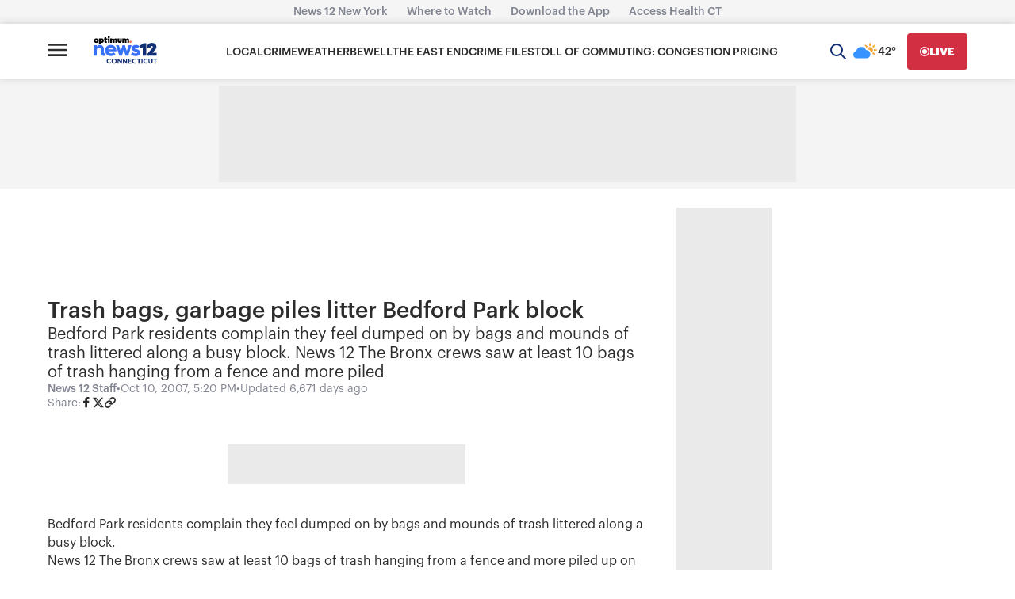

--- FILE ---
content_type: application/javascript; charset=utf-8
request_url: https://fundingchoicesmessages.google.com/f/AGSKWxU7BlodEYbdMl2HyS7VHh0A6QqWjX8zXN7fdbI6vJCkzb-KTc9ia4PDiOqncFoVhweg1VSqATGW2IJ2Kk5UY7HWe3Fkuil29XX-BZ9W-DfW8wC1QUi7SBKUpnlz9OaT_KkI5OsVvG6uZmLf8eGrg9Rn_mGZJ5-qb-5-PIy6qnUuFfqWxkFus9wTFBM=/_/ads_detect._728x90px_/adhost./amp-ad-/ad/loading.
body_size: -1291
content:
window['7eab25b0-a096-4a9d-8a20-ec626f6f3b2f'] = true;

--- FILE ---
content_type: text/plain;charset=UTF-8
request_url: https://c.pub.network/v2/c
body_size: -268
content:
91d4ffb3-1921-41e2-be33-3009e94a3efb